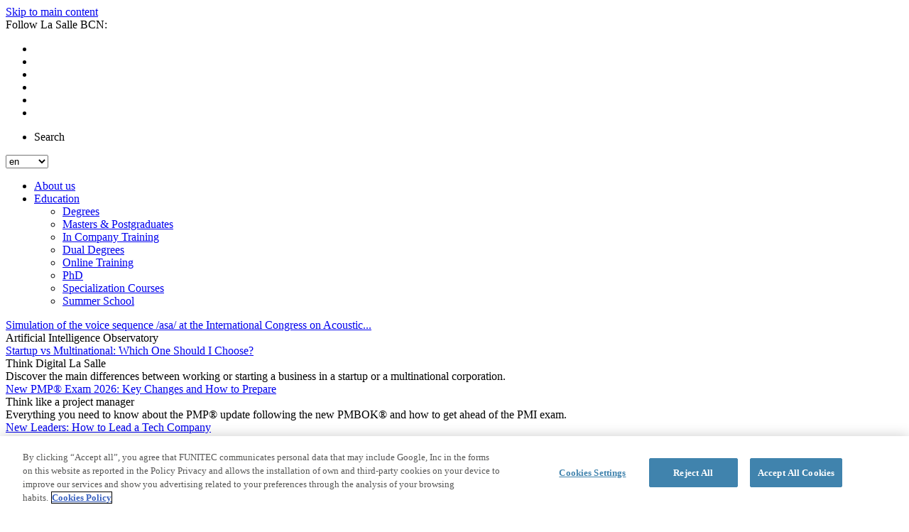

--- FILE ---
content_type: text/html; charset=utf-8
request_url: https://blogs.salleurl.edu/en
body_size: 21256
content:
<!DOCTYPE html>
<html lang="en" dir="ltr"
  xmlns:fb="http://www.facebook.com/2008/fbml"
  xmlns:content="http://purl.org/rss/1.0/modules/content/"
  xmlns:dc="http://purl.org/dc/terms/"
  xmlns:foaf="http://xmlns.com/foaf/0.1/"
  xmlns:rdfs="http://www.w3.org/2000/01/rdf-schema#"
  xmlns:sioc="http://rdfs.org/sioc/ns#"
  xmlns:sioct="http://rdfs.org/sioc/types#"
  xmlns:skos="http://www.w3.org/2004/02/skos/core#"
  xmlns:xsd="http://www.w3.org/2001/XMLSchema#">
<head profile="http://www.w3.org/1999/xhtml/vocab">

  <!-- improved performance -->
  <link rel="preload" href="/sites/all/themes/lasalle2016beta/css/fontawesome/fonts/fontawesome-webfont.woff2" as="font" type="font/woff2" crossorigin="anonymous">
  <link rel="preload" href="/sites/all/themes/lasalle2016beta/css/bootstrap/fonts/glyphicons-halflings-regular.woff2" as="font" type="font/woff2" crossorigin="anonymous">
  <link rel="preload" href="/sites/all/themes/lasalle2016beta/css/dosis/dosis-regular.woff2" as="font" type="font/woff2" crossorigin="anonymous">


  <link rel="preconnect" href="//www.google-analytics.com">
  <link rel="preconnect" href="//s.ytimg.com">
  <link rel="preconnect" href="//www.googletagmanager.com">

  <!-- end improved performance -->
        <!--[if IE]><![endif]-->
<link rel="dns-prefetch" href="//polyfill-fastly.io" />
<link rel="preconnect" href="//polyfill-fastly.io" />
<link rel="dns-prefetch" href="//script.crazyegg.com" />
<link rel="preconnect" href="//script.crazyegg.com" />
<meta http-equiv="Content-Type" content="text/html; charset=utf-8" />
<script>
                // Inicialización del objetivo dataLayer
                var dataLayer = (typeof dataLayer !== 'undefined') ? dataLayer : [];
                // dataLayer
                dataLayer.push({
                'Entorno':'prod'
                ,'Dominio':'blogs.salleurl.edu'
                ,'TipoWeb':'Blogs'
                ,'Idioma':'en'
                ,'TipoPagina1':undefined
                ,'TipoPagina2':undefined
                ,'TipoPagina3':undefined
                ,'EstudioTipo':undefined
                ,'EstudioArea':undefined
                ,'EstudioModalidad':undefined
                ,'EventoTipo':undefined
                ,'EventoArea':undefined
                });
            </script><!-- El aviso de consentimiento de cookies de OneTrust comienza para salleurl.edu. -->
<script src="https://cdn.cookielaw.org/scripttemplates/otSDKStub.js" data-document-language="true" type="text/javascript" charset="UTF-8" data-domain-script="4245117b-6001-44dd-af94-3af8665ca15f" ></script>
<script type="text/javascript">
function OptanonWrapper() { }
</script>
<!-- El aviso de consentimiento de cookies de OneTrust finaliza para salleurl.edu. --><link href="https://blogs.salleurl.edu/ca" rel="alternate" hreflang="ca" />
<link href="https://blogs.salleurl.edu/en" rel="alternate" hreflang="en" />
<link href="https://blogs.salleurl.edu/es" rel="alternate" hreflang="es" />
<meta name="MobileOptimized" content="width" />
<meta name="HandheldFriendly" content="true" />
<meta name="viewport" content="width=device-width, initial-scale=1" />
<link rel="shortcut icon" href="https://blogs.salleurl.edu/sites/all/themes/lasalle2016beta/favicon.ico" type="image/vnd.microsoft.icon" />
<!-- Google Tag Manager --><script>(function(w,d,s,l,i){w[l]=w[l]||[];w[l].push({'gtm.start':new Date().getTime(),event:'gtm.js'});var f=d.getElementsByTagName(s)[0],j=d.createElement(s),dl=l!='dataLayer'?'&l='+l:'';j.async=true;j.src='https://www.googletagmanager.com/gtm.js?id='+i+dl;f.parentNode.insertBefore(j,f);})(window,document,'script','dataLayer','GTM-M5MH8P2');</script><!-- End Google Tag Manager --><script type="application/ld+json">{
    "@context": "https://schema.org",
    "@graph": [
        {
            "@type": "WebSite",
            "@id": "https://www.salleurl.edu/en",
            "name": "La Salle. Ramon Llull University",
            "url": "https://www.salleurl.edu/en",
            "sameAs": [
                "https://twitter.com/lasallebcn",
                "https://www.facebook.com/LaSalleBCN",
                "https://www.youtube.com/user/BesLaSalle",
                "https://www.instagram.com/lasallebcn/",
                "https://www.linkedin.com/school/la-salle-bcn/",
                "https://www.flickr.com/photos/beslasalle"
            ],
            "publisher": {
                "@type": "Organization",
                "@id": "https://www.salleurl.edu/",
                "name": "La Salle. Universitat Ramon Llull",
                "url": "https://www.salleurl.edu/en",
                "logo": {
                    "@type": "ImageObject",
                    "representativeOfPage": "True",
                    "url": "https://www.salleurl.edu/sites/all/themes/lasalle2016beta/logos/salle_en.png",
                    "width": "165",
                    "height": "60"
                }
            },
            "inLanguage": "en-GB"
        }
    ]
}</script>
<meta name="description" content="La Salle is an institution with more than 300-year history that offers university programs in engineering, architecture, business, animation and digital arts" />
<link rel="canonical" href="https://blogs.salleurl.edu/en" />
<link rel="shortlink" href="https://blogs.salleurl.edu/en" />
    <title>La Salle Campus Barcelona</title>
  <link rel="apple-touch-icon" sizes="57x57" href="/sites/all/themes/lasalle2016beta/favicons/apple-icon-57x57.png">
  <link rel="apple-touch-icon" sizes="60x60" href="/sites/all/themes/lasalle2016beta/favicons/apple-icon-60x60.png">
  <link rel="apple-touch-icon" sizes="72x72" href="/sites/all/themes/lasalle2016beta/favicons/apple-icon-72x72.png">
  <link rel="apple-touch-icon" sizes="76x76" href="/sites/all/themes/lasalle2016beta/favicons/apple-icon-76x76.png">
  <link rel="apple-touch-icon" sizes="114x114" href="/sites/all/themes/lasalle2016beta/favicons/apple-icon-114x114.png">
  <link rel="apple-touch-icon" sizes="120x120" href="/sites/all/themes/lasalle2016beta/favicons/apple-icon-120x120.png">
  <link rel="apple-touch-icon" sizes="144x144" href="/sites/all/themes/lasalle2016beta/favicons/apple-icon-144x144.png">
  <link rel="apple-touch-icon" sizes="152x152" href="/sites/all/themes/lasalle2016beta/favicons/apple-icon-152x152.png">
  <link rel="apple-touch-icon" sizes="180x180" href="/sites/all/themes/lasalle2016beta/favicons/apple-icon-180x180.png">
  <link rel="icon" type="image/png" sizes="192x192"  href="/sites/all/themes/lasalle2016beta/favicons/android-icon-192x192.png">
  <link rel="icon" type="image/png" sizes="32x32" href="/sites/all/themes/lasalle2016beta/favicons/favicon-32x32.png">
  <link rel="icon" type="image/png" sizes="96x96" href="/sites/all/themes/lasalle2016beta/favicons/favicon-96x96.png">
  <link rel="icon" type="image/png" sizes="16x16" href="/sites/all/themes/lasalle2016beta/favicons/favicon-16x16.png">
  <link rel="manifest" href="/sites/all/themes/lasalle2016beta/favicons/manifest.json">
  <meta name="msapplication-TileColor" content="#ffffff">
  <meta name="msapplication-TileImage" content="/ms-icon-144x144.png">
  <meta name="theme-color" content="#ffffff">

        <link type="text/css" rel="stylesheet" href="/sites/default/files/advagg_css/css__8Q_z-u8vTPBzEJeGeND2m90B8M2r9kVMWnaENGyC7gA__ZuV8eBmhc2mfBKZ8LyXXKheq2r9Aa2BL_EUScOjTU8U__xgXpyVAJzuiC78sBFjfGAdX56Ngc_VFFHdBYLxHefZI.css" media="all" />
      <!-- HTML5 element support for IE6-8 -->
      <!--[if lt IE 9]>
      <script src="//html5shiv.googlecode.com/svn/trunk/html5.js"></script>
      <![endif]-->
      <script type="text/javascript" src="/sites/default/files/advagg_js/js__vvyaTx-Xie1rYb2PDuKAPtl5kt35LamFoskPfbZmiEY__WvB-ik3-0mAb47R-kaXijHRKT4zQQtTDaQxEtryNzrc__xgXpyVAJzuiC78sBFjfGAdX56Ngc_VFFHdBYLxHefZI.js"></script>
<script type="text/javascript" src="https://polyfill-fastly.io/v3/polyfill.min.js?features=IntersectionObserver%2CIntersectionObserverEntry%2CURL%2CObject.assign%2CArray.from%2CArray.prototype.includes%2CString.prototype.includes%2CElement.prototype.matches%2CPromise%2CPromise.prototype.finally"></script>
<script type="text/javascript" src="/sites/default/files/advagg_js/js__PHeXMvTBuX82Nb-g73TsRlpI5JNczNhVsFZBrpbNsps__pnffVQ25Bu0txVabm20ohgKGCm-Dqf6XAHhZdBIZeSc__xgXpyVAJzuiC78sBFjfGAdX56Ngc_VFFHdBYLxHefZI.js"></script>
<script type="text/javascript" defer="defer" src="//script.crazyegg.com/pages/scripts/0108/3199.js"></script>
<script type="text/javascript" src="/sites/default/files/advagg_js/js__cbwgoET-TZuXuFUtDI2v9-qwy1cBJJ49RXe9uxPDLIc__PHnfXvoL_LRIfoGxcMMhuqm0vIBxyTlg-mJaaa8Scio__xgXpyVAJzuiC78sBFjfGAdX56Ngc_VFFHdBYLxHefZI.js"></script>
<script type="text/javascript">
<!--//--><![CDATA[//><!--
jQuery(document).ready(function($) {
  $(window).scroll(function() {
    if($(this).scrollTop() != 0) {
      $("#toTop").fadeIn();
    } else {
      $("#toTop").fadeOut();
    }
  });

  $("#toTop").click(function() {
    $("body,html").animate({scrollTop:0},800);
  });

  });
//--><!]]>
</script>
<script type="text/javascript" src="/sites/default/files/advagg_js/js__s4aj3wAW0-FFuslx_xZbDwoQdBXL1AoVPSg7JeQ6s9M__yD3hvh3FyPivXdznoxEHltoravh1TZ0Ce2fypPjoVcc__xgXpyVAJzuiC78sBFjfGAdX56Ngc_VFFHdBYLxHefZI.js"></script>
<script type="text/javascript">
<!--//--><![CDATA[//><!--
jQuery.extend(Drupal.settings,{"basePath":"\/","pathPrefix":"en\/","setHasJsCookie":0,"ajaxPageState":{"theme":"lasalle2016beta","theme_token":"p0xqp3PvBLZJ7asUgzk9_L68ev0NT2b9ieB5mPGMp4Y","jquery_version":"1.10","css":{"modules\/system\/system.base.css":1,"modules\/system\/system.menus.css":1,"modules\/system\/system.messages.css":1,"modules\/system\/system.theme.css":1,"modules\/comment\/comment.css":1,"modules\/field\/theme\/field.css":1,"modules\/node\/node.css":1,"modules\/search\/search.css":1,"modules\/user\/user.css":1,"sites\/all\/modules\/contrib\/views_filters_summary\/views_exposed_filters_summary.css":1,"sites\/all\/modules\/custom\/views_faceted_filter\/views_faceted_filter.css":1,"sites\/all\/modules\/contrib\/views\/css\/views.css":1,"sites\/all\/modules\/contrib\/ckeditor\/css\/ckeditor.css":1,"sites\/all\/modules\/contrib\/ctools\/css\/ctools.css":1,"sites\/all\/modules\/contrib\/lang_dropdown\/ddslick\/ddsDefault.css":1,"modules\/locale\/locale.css":1,"sites\/all\/themes\/lasalle2016beta\/css\/bootstrap\/css\/bootstrap.min.css":1,"sites\/all\/themes\/lasalle2016beta\/css\/style.css":1,"sites\/all\/themes\/lasalle2016beta\/color\/colors.css":1,"sites\/all\/themes\/lasalle2016beta\/css\/local.css":1,"sites\/all\/themes\/lasalle2016beta\/css\/paragrafs.css":1,"sites\/all\/themes\/lasalle2016beta\/css\/forms.css":1,"sites\/all\/themes\/lasalle2016beta\/css\/colorbox_style.css":1,"sites\/all\/themes\/lasalle2016beta\/css\/mediaqueries.css":1,"sites\/all\/themes\/lasalle2016beta\/css\/fontawesome\/css\/font-awesome.min.css":1},"js":{"sites\/all\/modules\/contrib\/addthis\/addthis.js":1,"sites\/all\/modules\/contrib\/jquery_update\/replace\/jquery\/1.10\/jquery.min.js":1,"misc\/jquery-extend-3.4.0.js":1,"misc\/jquery-html-prefilter-3.5.0-backport.js":1,"misc\/jquery.once.js":1,"misc\/drupal.js":1,"sites\/all\/modules\/contrib\/jquery_update\/replace\/ui\/external\/jquery.cookie.js":1,"sites\/all\/modules\/contrib\/jquery_update\/replace\/misc\/jquery.form.min.js":1,"misc\/form-single-submit.js":1,"misc\/ajax.js":1,"sites\/all\/modules\/contrib\/jquery_update\/js\/jquery_update.js":1,"sites\/all\/libraries\/ddslick\/jquery.ddslick.min.js":1,"https:\/\/polyfill-fastly.io\/v3\/polyfill.min.js?features=IntersectionObserver%2CIntersectionObserverEntry%2CURL%2CObject.assign%2CArray.from%2CArray.prototype.includes%2CString.prototype.includes%2CElement.prototype.matches%2CPromise%2CPromise.prototype.finally":1,"sites\/all\/libraries\/quicklink\/quicklink.umd.js":1,"sites\/all\/modules\/contrib\/better_exposed_filters\/better_exposed_filters.js":1,"sites\/all\/modules\/contrib\/views\/js\/base.js":1,"misc\/progress.js":1,"sites\/all\/modules\/contrib\/views\/js\/ajax_view.js":1,"\/\/script.crazyegg.com\/pages\/scripts\/0108\/3199.js":1,"sites\/all\/modules\/contrib\/lang_dropdown\/lang_dropdown.js":1,"sites\/all\/modules\/contrib\/quicklink\/js\/quicklink_init.js":1,"sites\/all\/modules\/custom\/lasalle_gtm\/lasalle_gtm.js":1,"sites\/all\/themes\/lasalle2016beta\/css\/bootstrap\/js\/bootstrap.min.js":1,"sites\/all\/themes\/lasalle2016beta\/js\/lazyload.min.js":1,"sites\/all\/themes\/lasalle2016beta\/js\/init-lazy.js":1,"sites\/all\/themes\/lasalle2016beta\/js\/colorbox\/jquery.colorbox-min.js":1,"sites\/all\/themes\/lasalle2016beta\/js\/scrollto.min.js":1,"sites\/all\/themes\/lasalle2016beta\/js\/local.js":1,"sites\/all\/themes\/lasalle2016beta\/js\/functions.js":1,"sites\/all\/themes\/lasalle2016beta\/js\/hash-detection-cookies.js":1,"sites\/all\/themes\/lasalle2016beta\/js\/jquery.hoverIntent.js":1}},"lang_dropdown":{"language_content":{"jsWidget":{"widget":"ddslick","width":"60","height":"","showSelectedHTML":1,"imagePosition":"left"}}},"better_exposed_filters":{"views":{"block_blog_posts_home":{"displays":{"block_3":{"filters":[]}}},"blog_home_nuestros_blogs":{"displays":{"block":{"filters":{"area":{"required":false},"text":{"required":false}}}}},"block_blog_posts_home_al_dia":{"displays":{"block_1":{"filters":[]},"block_2":{"filters":[]}}}},"datepicker":false,"slider":false,"settings":[],"autosubmit":false},"urlIsAjaxTrusted":{"\/en":true,"\/en\/views\/ajax":true},"views":{"ajax_path":"\/en\/views\/ajax","ajaxViews":{"views_dom_id:6003ee1e5f851275c59b08afaeae811e":{"view_name":"blog_home_nuestros_blogs","view_display_id":"block","view_args":"","view_path":"node\/7579","view_base_path":null,"view_dom_id":"6003ee1e5f851275c59b08afaeae811e","pager_element":0},"views_dom_id:1f814b1ed82dc4f4257f2fe6d7cd8c4a":{"view_name":"block_blog_posts_home_al_dia","view_display_id":"block_2","view_args":"","view_path":"node\/7579","view_base_path":null,"view_dom_id":"1f814b1ed82dc4f4257f2fe6d7cd8c4a","pager_element":0}}},"quicklink":{"admin_link_container_patterns":["#toolbar a","#overlay a","#admin-menu a","#tabs a"],"ignore_admin_paths":1,"ignore_ajax_links":1,"ignore_file_ext":1,"debug":0,"url_patterns_to_ignore":["user\/logout","config\/","team\/","management\/","#","\/admin","\/edit"]}});
//--><!]]>
</script>
    </head>
<body class="html front not-logged-in no-sidebars page-node page-node- page-node-7579 node-type-landing-blogs context-domain-blogs-home domain-blogs-salleurl-edu i18n-en" >
  <div id="skip-link">
    <a href="#main-content" class="element-invisible element-focusable">Skip to main content</a>
  </div>
    <div class="region region-page-top">
    <!-- Google Tag Manager (noscript) --><noscript><iframe src="https://www.googletagmanager.com/ns.html?id=GTM-M5MH8P2" height="0" width="0" style="display:none;visibility:hidden"></iframe></noscript><!-- End Google Tag Manager (noscript) -->  </div>
  <!-- #header-top -->
<div id="header-top" class="clearfix">
    <div class="container">

        <!-- #header-top-inside -->
        <div id="header-top-inside" class="clearfix">
            <div class="row">

                                <div class="col-md-10">
                    <!-- #header-top-left -->
                    <div id="header-top-left" class="clearfix">
                          <div class="region region-header-top-left">
    <div id="block-block-14" class="block block-block clearfix">

    
  <div class="content">
    <div class="label">Follow La Salle BCN:</div>
<ul class="links-socials">
<li><a href="https://twitter.com/lasallebcn?lang=es" class="twitter" target="_blank"></a></li>
<li><a href="https://www.facebook.com/LaSalleBCN" class="facebook" target="_blank"></a></li>
<li><a href="https://es.linkedin.com/company/la-salle-bcn" class="linkedin" target="_blank"></a></li>
<li><a href="https://www.youtube.com/user/BesLaSalle" class="youtube" target="_blank"></a></li>
<li><a href="https://www.instagram.com/lasallebcn" class="instagram" target="_blank"></a></li>
<li><a href="https://www.flickr.com/photos/beslasalle" class="flickr" target="_blank"></a></li>
</ul>  </div>
</div>
  </div>
                    </div>
                    <!-- EOF:#header-top-left -->
                </div>
                
                                <div class="menu-user col-md-2">
                    <!-- #header-top-right -->
                    <div id="header-top-right" class="clearfix">
                          <div class="region region-header-top-right">
    <div id="block-system-user-menu" class="block block-system block-menu clearfix">

    
  <div class="content">
    <ul class="menu"><li class="first last leaf" id="search-menu" onclick="dataLayer.push({&#039;eventcategory&#039;: &#039;Interaccion&#039;,&#039;eventaction&#039;: &#039;BotonBuscador&#039;, &#039;eventlabel&#039;: &#039;Header&#039;,&#039;event&#039;: &#039;gaEvent&#039;});"><span class="nolink" tabindex="0">Search</span></li>
</ul>  </div>
</div>
<div id="block-lang-dropdown-language-content" class="block block-lang-dropdown clearfix">

    
  <div class="content">
    <form class="lang_dropdown_form language_content ddsDefault" id="lang_dropdown_form_language_content" action="/en" method="post" accept-charset="UTF-8"><div><div class="form-item form-type-select form-item-lang-dropdown-select">
 <select style="width:60px" class="lang-dropdown-select-element form-select" id="lang-dropdown-select-language_content" name="lang_dropdown_select"><option value="ca">ca</option><option value="en" selected="selected">en</option><option value="es">es</option></select>
</div>
<input type="hidden" name="ca" value="/ca" />
<input type="hidden" name="en" value="/en" />
<input type="hidden" name="es" value="/es" />
<noscript><div>
<input type="submit" id="edit-submit" name="op" value="Go" class="form-submit" />
</div></noscript><input type="hidden" name="form_build_id" value="form-5d_05K1j4EjRpoXXjh_FEZSDvggmJmOJcjtaVL7we18" />
<input type="hidden" name="form_id" value="lang_dropdown_form" />
</div></form>  </div>
</div>
  </div>
                    </div>
                    <!-- EOF:#header-top-right -->
                </div>
                
            </div>
        </div>
        <!-- EOF: #header-top-inside -->

    </div>
</div>
<!-- EOF: #header-top -->


<!-- #page -->
<div id="page" class="clearfix">

        <!-- #top-content -->
    <div id="top-content" class="clearfix">
        <div class="container">
              <div class="region region-highlighted">
    <div id="block-block-12" class="block block-block clearfix">

    
  <div class="content">
    <a href="https://blogs.salleurl.edu/en"><div class="logo-blogging"></div></a>  </div>
</div>
<div id="block-menu-menu-blogging-home" class="block block-menu clearfix">

    
  <div class="content">
    <ul class="menu"><li class="first leaf"><a href="https://www.salleurl.edu/en/la-salle/about-us">About us</a></li>
<li class="last expanded estudios"><a href="https://www.salleurl.edu/en/education">Education</a><ul class="menu"><li class="first leaf"><a href="http://www.salleurl.edu/en/education/degrees">Degrees</a></li>
<li class="leaf"><a href="https://www.salleurl.edu/en/education/masters-postgraduates">Masters &amp; Postgraduates</a></li>
<li class="leaf"><a href="https://www.salleurl.edu/en/education/in-company-training">In Company Training</a></li>
<li class="leaf"><a href="https://www.salleurl.edu/en/education/dual-degrees">Dual Degrees</a></li>
<li class="leaf"><a href="https://www.salleurl.edu/en/education/online-training">Online Training</a></li>
<li class="leaf"><a href="https://www.salleurl.edu/en/education/doctorate">PhD</a></li>
<li class="leaf"><a href="https://www.salleurl.edu/en/education/specialization-course">Specialization Courses</a></li>
<li class="last leaf"><a href="https://www.salleurl.edu/en/education/summer-school">Summer School</a></li>
</ul></li>
</ul>  </div>
</div>
  </div>
        </div>
    </div>
    <!-- EOF: #top-content -->
    
    <!-- #main-content -->
    <div id="main-content">
        <div class="container">

            <!-- #messages-console -->
                        <!-- EOF: #messages-console -->

            <div class="row">

                

                <section class="col-md-12 ">

                    <!-- #main -->
                    <div id="main" class="clearfix">

                        
                        
                        <!-- EOF:#content-wrapper -->
                        <div id="content-wrapper">
                            <div class="caixa-submenu-mobil"></div>
                                                                                    
                            
                            <!-- #tabs -->
                                                        <!-- EOF: #tabs -->

                            <!-- #action links -->
                                                        <!-- EOF: #action links -->

                              <div class="region region-content">
    <div id="block-views-block-blog-posts-home-block-3" class="block block-views clearfix">

    
  <div class="content">
    <div class="view view-block-blog-posts-home view-id-block_blog_posts_home view-display-id-block_3 blogs-5-ultimos view-dom-id-d0dfd3db6a855bdd3ca18a28f14c9d8d">
        
  
  
      <div class="view-content">
        <div class="views-row views-row-1 views-row-odd views-row-first">
      
  <div class="views-field views-field-nothing">        <span class="field-content"><div class="section-container">
<div class='lazy image-background' data-bg='url(https://blogs.salleurl.edu/sites/default/files/styles/large/public/content/nodes/Noticia/image/18862/30689/05_-_portada.jpg)' style='background-size:cover; background-position: center'></div>
<div class="text-area">
<div class="titol"><a href="/en/simulation-voice-sequence-asa-international-congress-acoustics-ica-2019">Simulation of the voice sequence /asa/ at the International Congress on Acoustic...</a></div>
<div class="capsalera">Artificial Intelligence Observatory</div>
<div class="entradeta"></div>
</div>
</div></span>  </div>  </div>
  <div class="views-row views-row-2 views-row-even">
      
  <div class="views-field views-field-nothing">        <span class="field-content"><div class="section-container">
<div class='lazy image-background' data-bg='url(https://blogs.salleurl.edu/sites/default/files/styles/large/public/content/nodes/Noticia/image/29333/58107/cabeceras_-_blog.jpg)' style='background-size:cover; background-position: center'></div>
<div class="text-area">
<div class="titol"><a href="/en/startup-vs-multinational-which-one-should-i-choose">Startup vs Multinational: Which One Should I Choose? </a></div>
<div class="capsalera">Think Digital La Salle</div>
<div class="entradeta">Discover the main differences between working or starting a business in a startup or a multinational corporation. </div>
</div>
</div></span>  </div>  </div>
  <div class="views-row views-row-3 views-row-odd">
      
  <div class="views-field views-field-nothing">        <span class="field-content"><div class="section-container">
<div class='lazy image-background' data-bg='url(https://blogs.salleurl.edu/sites/default/files/styles/large/public/content/nodes/Noticia/image/29324/58068/certificacion-pmp-pmi-la-salle-campus-barcelona.jpg)' style='background-size:cover; background-position: center'></div>
<div class="text-area">
<div class="titol"><a href="/en/new-pmpr-exam-2026-key-changes-and-how-prepare">New PMP® Exam 2026: Key Changes and How to Prepare </a></div>
<div class="capsalera">Think like a project manager</div>
<div class="entradeta">Everything you need to know about the PMP® update following the new PMBOK® and how to get ahead of the PMI exam. </div>
</div>
</div></span>  </div>  </div>
  <div class="views-row views-row-4 views-row-even">
      
  <div class="views-field views-field-nothing">        <span class="field-content"><div class="section-container">
<div class='lazy image-background' data-bg='url(https://blogs.salleurl.edu/sites/default/files/styles/large/public/content/nodes/Noticia/image/29305/57961/cabeceras_-_blog_-_business.jpg)' style='background-size:cover; background-position: center'></div>
<div class="text-area">
<div class="titol"><a href="/en/new-leaders-how-lead-tech-company">New Leaders: How to Lead a Tech Company </a></div>
<div class="capsalera">Think Digital La Salle</div>
<div class="entradeta">How to lead technology companies — from startups to global players — with key skills for the digital era. </div>
</div>
</div></span>  </div>  </div>
  <div class="views-row views-row-5 views-row-odd views-row-last">
      
  <div class="views-field views-field-nothing">        <span class="field-content"><div class="section-container">
<div class='lazy image-background' data-bg='url(https://blogs.salleurl.edu/sites/default/files/styles/large/public/content/nodes/Noticia/image/29297/57948/imatge_portada_simon.jpg)' style='background-size:cover; background-position: center'></div>
<div class="text-area">
<div class="titol"><a href="/en/evaluation-and-improvement-self-regulated-learning-among-first-year-architecture-students-reduce">Evaluation and improvement of self-regulated learning among first-year Architect...</a></div>
<div class="capsalera">Join the doctorate program of La Salle-URL and the R+D+i world</div>
<div class="entradeta">Author: David Simón Grábalos. Direction: Dr David Fonseca Escudero, Dr Silvia Necchi, Dr Marian Aláez Martínez. Court:...</div>
</div>
</div></span>  </div>  </div>
    </div>
  
  
  
  
  
  
</div>  </div>
</div>
<div id="block-system-main" class="block block-system clearfix">

    
  <div class="content">
    <article id="node-7579" class="node node-landing-blogs clearfix" about="/en/blogging" typeof="sioc:Item foaf:Document">

    <header>
            <span property="dc:title" content="Blogs La Salle" class="rdf-meta element-hidden"></span><span property="sioc:num_replies" content="0" datatype="xsd:integer" class="rdf-meta element-hidden"></span>
      </header>
  
  <div class="content">
      </div>
    
      
</article>
  </div>
</div>
  </div>
                            
                        </div>
                        <!-- EOF:#content-wrapper -->

                    </div>
                    <!-- EOF:#main -->

                </section>

                
            </div>

        </div>
    </div>
    <!-- EOF:#main-content -->

        <!-- #bottom-content -->
    <div id="bottom-content" class="clearfix">
        <div class="container">
            <!-- #bottom-content-inside -->
            <div id="bottom-content-inside" class="clearfix">
                <div class="row">
                    <div class="col-md-12">
                      <div class="region region-bottom-content">
    <div id="block-block-15" class="block block-block clearfix">

    
  <div class="content">
    <ul>
<li class="landing-arquitectura bot-01"><a href="en/blogs/arquitectura">Let's talk<span>Architecture</span></a></li>
<li class="landing-arquitectura bot-02"><a href="en/blogs/ingenierias-tic">Let's talk<span>IT Engineering</span></a></li>
<li class="landing-arquitectura bot-03"><a href="en/blogs/management">Let's talk<span>Management</span></a></li>
<li class="landing-arquitectura bot-04"><a href="en/blogs/arts-animation">Let's talk<span>Arts & Animation</span></a></li>
<li class="landing-arquitectura bot-05"><a href="en/blogs/investigacion">Let's talk<span>Research</span></a></li>
<li class="landing-arquitectura bot-06"><a href="en/blogs/somos-la-salle">Let's talk<span>We are La Salle</span></a></li>
</ul>  </div>
</div>
<div id="block-views-blog-home-nuestros-blogs-block" class="block block-views clearfix">

    
  <div class="content">
    <div class="view view-blog-home-nuestros-blogs view-id-blog_home_nuestros_blogs view-display-id-block nuestros-blogs-home view-dom-id-6003ee1e5f851275c59b08afaeae811e">
            <div class="view-header">
      <h1>Our Blogs</h1>
    </div>
  
      <div class="view-filters">
      <form action="/en" method="get" id="views-exposed-form-blog-home-nuestros-blogs-block" accept-charset="UTF-8"><div><div class="views-exposed-form">
  <div class="views-exposed-widgets clearfix">
          <div id="edit-area-wrapper" class="views-exposed-widget views-widget-filter-field_ent_tags_noticies_t_tid_i18n">
                  <label for="edit-area">
            Area          </label>
                        <div class="views-widget">
          <div class="form-item form-type-select form-item-area">
 <div class="bef-select-as-links"><div class="form-item">
 <div id="edit-area-all" class="form-item form-type-bef-link form-item-edit-area-all">
 <a href="https://blogs.salleurl.edu/en/blogging?area=All" class="active">- Any -</a>
</div>
<div id="edit-area-232" class="form-item form-type-bef-link form-item-edit-area-232">
 <a href="https://blogs.salleurl.edu/en/blogging?area=232">Alumni</a>
</div>
<div id="edit-area-44" class="form-item form-type-bef-link form-item-edit-area-44">
 <a href="https://blogs.salleurl.edu/en/blogging?area=44">Architecture</a>
</div>
<div id="edit-area-231" class="form-item form-type-bef-link form-item-edit-area-231">
 <a href="https://blogs.salleurl.edu/en/blogging?area=231">Company / Business</a>
</div>
<div id="edit-area-47" class="form-item form-type-bef-link form-item-edit-area-47">
 <a href="https://blogs.salleurl.edu/en/blogging?area=47">Digital Arts, Animation &amp; VFX</a>
</div>
<div id="edit-area-46" class="form-item form-type-bef-link form-item-edit-area-46">
 <a href="https://blogs.salleurl.edu/en/blogging?area=46">Engineering</a>
</div>
<div id="edit-area-234" class="form-item form-type-bef-link form-item-edit-area-234">
 <a href="https://blogs.salleurl.edu/en/blogging?area=234">Institutional</a>
</div>
<div id="edit-area-45" class="form-item form-type-bef-link form-item-edit-area-45">
 <a href="https://blogs.salleurl.edu/en/blogging?area=45">Management</a>
</div>
<div id="edit-area-9461" class="form-item form-type-bef-link form-item-edit-area-9461">
 <a href="https://blogs.salleurl.edu/en/blogging?area=9461">Research</a>
</div>
<div id="edit-area-233" class="form-item form-type-bef-link form-item-edit-area-233">
 <a href="https://blogs.salleurl.edu/en/blogging?area=233">Technova</a>
</div>

</div>
<select style="display: none;" id="edit-area" name="area" class="form-select"><option value="All">- Any -</option><option value="232">Alumni</option><option value="44">Architecture</option><option value="231">Company / Business</option><option value="47">Digital Arts, Animation &amp; VFX</option><option value="46">Engineering</option><option value="234">Institutional</option><option value="45">Management</option><option value="9461">Research</option><option value="233">Technova</option></select></div>
</div>
        </div>
              </div>
          <div id="edit-text-wrapper" class="views-exposed-widget views-widget-filter-combine">
                  <label for="edit-text">
            Buscar          </label>
                        <div class="views-widget">
          <div class="form-item form-type-textfield form-item-text">
 <input type="text" id="edit-text" name="text" value="" size="30" maxlength="128" class="form-text" />
</div>
        </div>
              </div>
                    <div class="views-exposed-widget views-submit-button">
      <input type="submit" id="edit-submit-blog-home-nuestros-blogs" value="Aplica" class="form-submit" />    </div>
      </div>
</div>
</div></form>    </div>
  
  
      <div class="view-content">
        <div class="views-row views-row-1 views-row-odd views-row-first">
      
  <div class="views-field views-field-title">        <span class="field-content"><a href="/es/ingenieros">Academic and professional news about engineering</a></span>  </div>  
  <div class="views-field views-field-field-descripcio-blogs">        <div class="field-content"><p>An engineering blog for engineers working in Audiovisuals, Telecommunications, Electronics, ICT, Computer Engineering, Multimedia and Telematics.</p>
</div>  </div>  
  <div class="views-field views-field-nid">        <span class="field-content"><span><a href="/ca/ingenieros">ca</a></span><span><a href="/en/ingenieros">en</a></span><span><a href="/es/ingenieros">es</a></span></span>  </div>  </div>
  <div class="views-row views-row-2 views-row-even">
      
  <div class="views-field views-field-title">        <span class="field-content"><a href="/en/innovation-entrepreneurship">All about innovation and entrepreneurs from Innova Institute</a></span>  </div>  
  <div class="views-field views-field-field-descripcio-blogs">        <div class="field-content"><p>International Institute on Innovation, IT Management and Entrepreneurship. Services on business models, ecosystems, digital transformation efforts.</p>
</div>  </div>  
  <div class="views-field views-field-nid">        <span class="field-content"><span><a href="/ca/innovation-entrepreneurship">ca</a></span><span><a href="/en/innovation-entrepreneurship">en</a></span><span><a href="/es/innovation-entrepreneurship">es</a></span><span><a href="/und/node/6453">und</a></span></span>  </div>  </div>
  <div class="views-row views-row-3 views-row-odd">
      
  <div class="views-field views-field-title">        <span class="field-content"><a href="/es/digital-art-animation-vfx">Digital Arts, Animation &amp; VFX</a></span>  </div>  
  <div class="views-field views-field-field-descripcio-blogs">        <div class="field-content"></div>  </div>  
  <div class="views-field views-field-nid">        <span class="field-content"><span><a href="/ca/digital-art-animation-vfx">ca</a></span><span><a href="/en/digital-art-animation-vfx">en</a></span><span><a href="/es/digital-art-animation-vfx">es</a></span></span>  </div>  </div>
  <div class="views-row views-row-4 views-row-even">
      
  <div class="views-field views-field-title">        <span class="field-content"><a href="/en/artificial-intelligence-observatory">Artificial Intelligence Observatory</a></span>  </div>  
  <div class="views-field views-field-field-descripcio-blogs">        <div class="field-content"><p>The AI Observatory at La Salle Campus Barcelona focuses on the latest developments and trends in artificial intelligence. Its goal is to provide clear...</div>  </div>  
  <div class="views-field views-field-nid">        <span class="field-content"><span><a href="/en/artificial-intelligence-observatory">en</a></span></span>  </div>  </div>
  <div class="views-row views-row-5 views-row-odd">
      
  <div class="views-field views-field-title">        <span class="field-content"><a href="/es/architecture-summer-school">Barcelona Architecture University Summer School</a></span>  </div>  
  <div class="views-field views-field-field-descripcio-blogs">        <div class="field-content"><p>Descubre la arquitectura de Barcelona de una manera práctica en la Escuela de Verano de Arquitectura para estudiantes universitarios. ¡Disfruta de un verano...</div>  </div>  
  <div class="views-field views-field-nid">        <span class="field-content"><span><a href="/es/architecture-summer-school">es</a></span></span>  </div>  </div>
  <div class="views-row views-row-6 views-row-even">
      
  <div class="views-field views-field-title">        <span class="field-content"><a href="/es/master-arquitectura-mgic">Blog Màster oficial en Gestió Integral de la Construcció</a></span>  </div>  
  <div class="views-field views-field-field-descripcio-blogs">        <div class="field-content"><p>Descobreix el dia a dia del màster oficial en arquitectura amb mencions en Eficiència Energètica, Disseny d'Interiors, Estructures i Rehabilitació.</p>
</div>  </div>  
  <div class="views-field views-field-nid">        <span class="field-content"><span><a href="/ca/master-arquitectura-mgic">ca</a></span><span><a href="/es/master-arquitectura-mgic">es</a></span></span>  </div>  </div>
  <div class="views-row views-row-7 views-row-odd">
      
  <div class="views-field views-field-title">        <span class="field-content"><a href="/es/branding-reputation-and-content-strategy-lovers">Branding, Reputation and Content Strategy lovers</a></span>  </div>  
  <div class="views-field views-field-field-descripcio-blogs">        <div class="field-content"><p>Últimas tendencias en brand management, social media, reputación online, SEO. Imprescindible para estar a la última en estrategia digital.</p>
</div>  </div>  
  <div class="views-field views-field-nid">        <span class="field-content"><span><a href="/es/branding-reputation-and-content-strategy-lovers">es</a></span></span>  </div>  </div>
  <div class="views-row views-row-8 views-row-even">
      
  <div class="views-field views-field-title">        <span class="field-content"><a href="/es/alumni-networking">Conecta&#039;t a la xarxa d&#039;antics alumnes de La Salle-URL</a></span>  </div>  
  <div class="views-field views-field-field-descripcio-blogs">        <div class="field-content"><p>Segueix l'actualitat de l'associació d'antics alumnes de La Salle-URL. Serveis i activitats per potenciar la teva xarxa de networking i carrera professional...</div>  </div>  
  <div class="views-field views-field-nid">        <span class="field-content"><span><a href="/ca/alumni-networking">ca</a></span><span><a href="/es/alumni-networking">es</a></span></span>  </div>  </div>
  <div class="views-row views-row-9 views-row-odd">
      
  <div class="views-field views-field-title">        <span class="field-content"><a href="/en/data-science">Data Science: Digital Society and AI Research</a></span>  </div>  
  <div class="views-field views-field-field-descripcio-blogs">        <div class="field-content"><p>Blog of the Data Science for the Digital Society research group. Digital Society Innovation, Applied Artificial Intelligence, data analysis and smart living...</div>  </div>  
  <div class="views-field views-field-nid">        <span class="field-content"><span><a href="/en/data-science">en</a></span><span><a href="/es/data-science">es</a></span></span>  </div>  </div>
  <div class="views-row views-row-10 views-row-even">
      
  <div class="views-field views-field-title">        <span class="field-content"><a href="/es/mba-lideres-digitales"> Discover the MBA experience in the digital era</a></span>  </div>  
  <div class="views-field views-field-field-descripcio-blogs">        <div class="field-content"><p>What's the day-to-day life of a student doing a Master's in Business Administration like? Discover the La Salle MBA experience and take your career to the...</div>  </div>  
  <div class="views-field views-field-nid">        <span class="field-content"><span><a href="/en/mba-lideres-digitales">en</a></span><span><a href="/es/mba-lideres-digitales">es</a></span></span>  </div>  </div>
  <div class="views-row views-row-11 views-row-odd">
      
  <div class="views-field views-field-title">        <span class="field-content"><a href="/en/salle-universities">Discover the network of La Salle Universities around the world</a></span>  </div>  
  <div class="views-field views-field-field-descripcio-blogs">        <div class="field-content"><p>News and current affairs from the network of La Salle Universities in Europe. Exchange of best practices in higher education.</p>
</div>  </div>  
  <div class="views-field views-field-nid">        <span class="field-content"><span><a href="/en/salle-universities">en</a></span></span>  </div>  </div>
  <div class="views-row views-row-12 views-row-even">
      
  <div class="views-field views-field-title">        <span class="field-content"><a href="/en/international-bba">Experiences of International Business Administration Students</a></span>  </div>  
  <div class="views-field views-field-field-descripcio-blogs">        <div class="field-content"><p>International Business Administration students share their adventures and experiences at La Salle Campus Barcelona. Not to be missed!</p>
</div>  </div>  
  <div class="views-field views-field-nid">        <span class="field-content"><span><a href="/en/international-bba">en</a></span></span>  </div>  </div>
  <div class="views-row views-row-13 views-row-odd">
      
  <div class="views-field views-field-title">        <span class="field-content"><a href="/es/salle-accion-social">Philosophy at La Salle-URL</a></span>  </div>  
  <div class="views-field views-field-field-descripcio-blogs">        <div class="field-content"><p> </p>
<p>La Salle-URL collaborates with many entities, foundations and NGOs in the social field. Internships and social volunteering are a fundamental part...</div>  </div>  
  <div class="views-field views-field-nid">        <span class="field-content"><span><a href="/ca/salle-accion-social">ca</a></span><span><a href="/en/salle-accion-social">en</a></span><span><a href="/es/salle-accion-social">es</a></span></span>  </div>  </div>
  <div class="views-row views-row-14 views-row-even">
      
  <div class="views-field views-field-title">        <span class="field-content"><a href="/en/foresight-driven-innovation-internationalisation">Foresight-Driven Innovation and Internationalisation</a></span>  </div>  
  <div class="views-field views-field-field-descripcio-blogs">        <div class="field-content"><p>Blog of CFI-Barcelona – the Centre for Funding &amp; Innovation at La Salle – Ramon Llull University. In this space, we showcase our forward-thinking...</div>  </div>  
  <div class="views-field views-field-nid">        <span class="field-content"><span><a href="/en/foresight-driven-innovation-internationalisation">en</a></span></span>  </div>  </div>
  <div class="views-row views-row-15 views-row-odd">
      
  <div class="views-field views-field-title">        <span class="field-content"><a href="/es/internet-technology-storage">Future Internet, IoT and cloud computing</a></span>  </div>  
  <div class="views-field views-field-field-descripcio-blogs">        <div class="field-content"><p>Blog of the GRITS Research Group. Next-generation networks for the Internet of the future, Fog Computing and the Internet of things to implement custom...</div>  </div>  
  <div class="views-field views-field-nid">        <span class="field-content"><span><a href="/ca/internet-technology-storage">ca</a></span><span><a href="/en/internet-technology-storage">en</a></span><span><a href="/es/internet-technology-storage">es</a></span></span>  </div>  </div>
  <div class="views-row views-row-16 views-row-even">
      
  <div class="views-field views-field-title">        <span class="field-content"><a href="/ca/architecture-research">Innovation, design and technology in architecture research</a></span>  </div>  
  <div class="views-field views-field-field-descripcio-blogs">        <div class="field-content"><p>Blog of the IAR research group. Fostering innovation through architectural dissemination with the contribution of construction technologies.</p>
</div>  </div>  
  <div class="views-field views-field-nid">        <span class="field-content"><span><a href="/ca/architecture-research">ca</a></span><span><a href="/en/architecture-research">en</a></span><span><a href="/es/architecture-research">es</a></span></span>  </div>  </div>
  <div class="views-row views-row-17 views-row-odd">
      
  <div class="views-field views-field-title">        <span class="field-content"><a href="/es/ux-y-videojuegos">Innovation Lab in user experience </a></span>  </div>  
  <div class="views-field views-field-field-descripcio-blogs">        <div class="field-content"><p>News from the world of user experience, UX. Discover students’ projects and current events in the sector. Follow us!</p>
</div>  </div>  
  <div class="views-field views-field-nid">        <span class="field-content"><span><a href="/ca/ux-y-videojuegos">ca</a></span><span><a href="/en/ux-y-videojuegos">en</a></span><span><a href="/es/ux-y-videojuegos">es</a></span></span>  </div>  </div>
  <div class="views-row views-row-18 views-row-even">
      
  <div class="views-field views-field-title">        <span class="field-content"><a href="/en/phd">Join the doctorate program of La Salle-URL and the R+D+i world</a></span>  </div>  
  <div class="views-field views-field-field-descripcio-blogs">        <div class="field-content"><p>Follow all our PhD activity in Information Technology and Management Application, Architecture and Geophysics at La Salle-URL.</p>
</div>  </div>  
  <div class="views-field views-field-nid">        <span class="field-content"><span><a href="/ca/phd">ca</a></span><span><a href="/en/phd">en</a></span><span><a href="/es/phd">es</a></span></span>  </div>  </div>
  <div class="views-row views-row-19 views-row-odd">
      
  <div class="views-field views-field-title">        <span class="field-content"><a href="/en/entrepreneur-ideas">La Salle Technova Barcelona</a></span>  </div>  
  <div class="views-field views-field-field-descripcio-blogs">        <div class="field-content"><p>Discover all the secrets of the world of start-ups, business angels and venture capitals at the La Salle Technova Barcelona innovation park.</p>
</div>  </div>  
  <div class="views-field views-field-nid">        <span class="field-content"><span><a href="/en/entrepreneur-ideas">en</a></span><span><a href="/es/entrepreneur-ideas">es</a></span></span>  </div>  </div>
  <div class="views-row views-row-20 views-row-even">
      
  <div class="views-field views-field-title">        <span class="field-content"><a href="/ca/technology-learning">Notícies i recerca sobre aprenentatge avançat en tecnologies de la informació</a></span>  </div>  
  <div class="views-field views-field-field-descripcio-blogs">        <div class="field-content"><p>Bloc del grup de recerca GRETEL. Espai de divulgació sobre la recerca en tecnologies i metodologies per millorar l'aprenentatge.</p>
</div>  </div>  
  <div class="views-field views-field-nid">        <span class="field-content"><span><a href="/ca/technology-learning">ca</a></span><span><a href="/es/technology-learning">es</a></span></span>  </div>  </div>
  <div class="views-row views-row-21 views-row-odd">
      
  <div class="views-field views-field-title">        <span class="field-content"><a href="/es/escuela-arquitectura-y-edificacion">News in architecture and building engineering by La Salle-URL</a></span>  </div>  
  <div class="views-field views-field-field-descripcio-blogs">        <div class="field-content"><p>Don’t miss out on any of the latest activities and news from the School of Architecture and Building Engineering at La Salle-URL, as well as all the latest...</div>  </div>  
  <div class="views-field views-field-nid">        <span class="field-content"><span><a href="/ca/escuela-arquitectura-y-edificacion">ca</a></span><span><a href="/en/escuela-arquitectura-y-edificacion">en</a></span><span><a href="/es/escuela-arquitectura-y-edificacion">es</a></span></span>  </div>  </div>
  <div class="views-row views-row-22 views-row-even">
      
  <div class="views-field views-field-title">        <span class="field-content"><a href="/es/bim-manager">Observatorio BIM Manager</a></span>  </div>  
  <div class="views-field views-field-field-descripcio-blogs">        <div class="field-content"><p>Todo lo que necesitas saber sobre la metodología Building Information Modeling BIM en el mundo de la arquitectura. Tendencias, información y recursos.</p>
</div>  </div>  
  <div class="views-field views-field-nid">        <span class="field-content"><span><a href="/es/bim-manager">es</a></span></span>  </div>  </div>
  <div class="views-row views-row-23 views-row-odd">
      
  <div class="views-field views-field-title">        <span class="field-content"><a href="/es/proyecto-urubamba-0">Proyecto Urubamba</a></span>  </div>  
  <div class="views-field views-field-field-descripcio-blogs">        <div class="field-content"><p>Proyecto de cooperación internacional desde PROIDE Campus. Urubamba introduce las nuevas tecnologías en la comunidad alto andina de Perú como mecanismo de...</div>  </div>  
  <div class="views-field views-field-nid">        <span class="field-content"><span><a href="/es/proyecto-urubamba-0">es</a></span></span>  </div>  </div>
  <div class="views-row views-row-24 views-row-even">
      
  <div class="views-field views-field-title">        <span class="field-content"><a href="/ca/radio-club">Radio Club</a></span>  </div>  
  <div class="views-field views-field-field-descripcio-blogs">        <div class="field-content"><p>Radio Club La Salle is a meeting place for people who want to experiment and study any technical theme related to the development of the Amateur service....</div>  </div>  
  <div class="views-field views-field-nid">        <span class="field-content"><span><a href="/ca/radio-club">ca</a></span><span><a href="/en/radio-club">en</a></span><span><a href="/es/radio-club">es</a></span></span>  </div>  </div>
  <div class="views-row views-row-25 views-row-odd">
      
  <div class="views-field views-field-title">        <span class="field-content"><a href="/en/business-ideas">Technology-based entrepreneurship and innovation research</a></span>  </div>  
  <div class="views-field views-field-field-descripcio-blogs">        <div class="field-content"><p>Blog of the GREITM resarch group, with a focus on generation and dissemination of knowledge in Innovation, IT Management and Entrepreneurship. </p>
</div>  </div>  
  <div class="views-field views-field-nid">        <span class="field-content"><span><a href="/en/business-ideas">en</a></span></span>  </div>  </div>
  <div class="views-row views-row-26 views-row-even">
      
  <div class="views-field views-field-title">        <span class="field-content"><a href="/es/sistema-sap">Tendencias del mundo SAP y el software de gestión</a></span>  </div>  
  <div class="views-field views-field-field-descripcio-blogs">        <div class="field-content"><p>No te pierdas todas las novedades de SAP y SAP HANA. Mantente al día a través de La Salle Barcelona, partner oficial desde hace más de 20 años.</p>
</div>  </div>  
  <div class="views-field views-field-nid">        <span class="field-content"><span><a href="/es/sistema-sap">es</a></span></span>  </div>  </div>
  <div class="views-row views-row-27 views-row-odd">
      
  <div class="views-field views-field-title">        <span class="field-content"><a href="/es/think-digital-salle">Think Digital La Salle</a></span>  </div>  
  <div class="views-field views-field-field-descripcio-blogs">        <div class="field-content"><p>Discover all the news about the Digital Marketing world through the contributions of our students.</p>
</div>  </div>  
  <div class="views-field views-field-nid">        <span class="field-content"><span><a href="/en/think-digital-salle">en</a></span><span><a href="/es/think-digital-salle">es</a></span></span>  </div>  </div>
  <div class="views-row views-row-28 views-row-even">
      
  <div class="views-field views-field-title">        <span class="field-content"><a href="/es/project-management-13">Think like a project manager</a></span>  </div>  
  <div class="views-field views-field-field-descripcio-blogs">        <div class="field-content"><p>Get to know the latest trends in tools and techniques in project management and the latest tendencies in soft skills: team management, leadership, etc....</div>  </div>  
  <div class="views-field views-field-nid">        <span class="field-content"><span><a href="/ca/project-management-13">ca</a></span><span><a href="/en/project-management-13">en</a></span><span><a href="/es/project-management-13">es</a></span><span><a href="/und/node/6455">und</a></span></span>  </div>  </div>
  <div class="views-row views-row-29 views-row-odd">
      
  <div class="views-field views-field-title">        <span class="field-content"><a href="/en/data-center">Thinking about Data Center Solutions</a></span>  </div>  
  <div class="views-field views-field-field-descripcio-blogs">        <div class="field-content"><p>Engineers from La Salle-URL share the latest news and projects in the field of network solutions in telematic engineering.</p>
</div>  </div>  
  <div class="views-field views-field-nid">        <span class="field-content"><span><a href="/ca/data-center">ca</a></span><span><a href="/en/data-center">en</a></span><span><a href="/es/data-center">es</a></span></span>  </div>  </div>
  <div class="views-row views-row-30 views-row-even">
      
  <div class="views-field views-field-title">        <span class="field-content"><a href="/ca/sistemes-operatius-1">Últimes tendències en sistemes operatius i el món cloud</a></span>  </div>  
  <div class="views-field views-field-field-descripcio-blogs">        <div class="field-content"><p>Descobreix totes les novetats al voltant del món dels sistemes operatius, software i les últimes tecnologies i tendències cloud. </p>
</div>  </div>  
  <div class="views-field views-field-nid">        <span class="field-content"><span><a href="/ca/sistemes-operatius-1">ca</a></span></span>  </div>  </div>
  <div class="views-row views-row-31 views-row-odd">
      
  <div class="views-field views-field-title">        <span class="field-content"><a href="/es/vida-campus">Live the student and associative experience of La Salle Campus </a></span>  </div>  
  <div class="views-field views-field-field-descripcio-blogs">        <div class="field-content"><p>Discover the day to day of the student associations and social clubs of La Salle Campus Barcelona. Cheer up and participate!</p>
</div>  </div>  
  <div class="views-field views-field-nid">        <span class="field-content"><span><a href="/ca/vida-campus">ca</a></span><span><a href="/en/vida-campus">en</a></span><span><a href="/es/vida-campus">es</a></span></span>  </div>  </div>
  <div class="views-row views-row-32 views-row-even views-row-last">
      
  <div class="views-field views-field-title">        <span class="field-content"><a href="/en/study-abroad-barcelona">What&#039;s happening in Barcelona for international students</a></span>  </div>  
  <div class="views-field views-field-field-descripcio-blogs">        <div class="field-content"><p>What to do in Barcelona while studying at La Salle-URL. Activities, concerts, traditions and culture to enjoy a unique experience.</p>
</div>  </div>  
  <div class="views-field views-field-nid">        <span class="field-content"><span><a href="/en/study-abroad-barcelona">en</a></span></span>  </div>  </div>
    </div>
  
  
  
  
  
  
</div>  </div>
</div>
  </div>
                    </div>
                </div>
            </div>
            <!-- EOF:#bottom-content-inside -->
        </div>
    </div>
    <!-- EOF: #bottom-content -->
    
        <!-- #pre-footer -->
    <div id="pre-footer" class="clearfix">
        <div class="container">
            <!-- #pre-footer-inside -->
            <div id="pre-footer-inside" class="clearfix">
                <div class="row">
                    <div class="col-md-12">
                      <div class="region region-pre-footer">
    <div id="block-views-d2ea473fdf2b584dc8ad233130c790f6" class="block block-views clearfix">

    <h2>La Salle BCN Daily</h2>
  
  <div class="content">
    <div class="view view-block-blog-posts-home-al-dia view-id-block_blog_posts_home_al_dia view-display-id-block_1 view-dom-id-a2b1b516b9cea52a906012bf1be301fd">
        
  
  
      <div class="view-content">
        <div class="views-row views-row-1 views-row-odd views-row-first views-row-last">
      
  <div class="views-field views-field-field-tc-imatge-dest-n">        <div class="field-content"><a href="/en/important-notice-resumption-teaching-activities"><img typeof="foaf:Image" src="https://blogs.salleurl.edu/sites/default/files/styles/capsalera_node/public/content/nodes/Noticia/image/28241/55485/horarios-atencion-alumno-verano-la-salle-url.jpg" width="848" height="300" alt="" /></a></div>  </div>  
  <div class="views-field views-field-title">        <span class="field-content"><a href="https://www.salleurl.edu/en/important-notice-resumption-teaching-activities">Important notice: resumption of teaching activities</a></span>  </div>  
  <div class="views-field views-field-field-tc-entradeta-t">        <div class="field-content"></div>  </div>  </div>
    </div>
  
  
  
  
  
  
</div>  </div>
</div>
<div id="block-views-e52bba037266ebe954acb45c39d60041" class="block block-views clearfix">

    <h2>Last Posts</h2>
  
  <div class="content">
    <div class="view view-block-blog-posts-home-al-dia view-id-block_blog_posts_home_al_dia view-display-id-block_2 blog-categories view-dom-id-1f814b1ed82dc4f4257f2fe6d7cd8c4a">
        
  
  
      <div class="view-content">
      <div class="item-list">    <ul>          <li class="views-row views-row-1 views-row-odd views-row-first">  
  <div class="views-field views-field-title">        <span class="field-content"><a href="https://www.salleurl.edu/en/campus-home">On Campus, like at home</a></span>  </div>  
  <div class="views-field views-field-field-tc-fecha-publi-n">        <div class="field-content"><span  property="dc:date" datatype="xsd:dateTime" content="2021-12-16T12:30:00+01:00" class="date-display-single">16 December 2021</span></div>  </div></li>
          <li class="views-row views-row-2 views-row-even">  
  <div class="views-field views-field-title">        <span class="field-content"><a href="https://www.salleurl.edu/en/la-salle-url-launches-iaslab-project-promote-research-media-technologies">La Salle-URL launches the IASlab project to promote research in media technologies</a></span>  </div>  
  <div class="views-field views-field-field-tc-fecha-publi-n">        <div class="field-content"><span  property="dc:date" datatype="xsd:dateTime" content="2021-07-28T11:45:00+02:00" class="date-display-single">28 July 2021</span></div>  </div></li>
          <li class="views-row views-row-3 views-row-odd">  
  <div class="views-field views-field-title">        <span class="field-content"><a href="https://www.salleurl.edu/en/board-funitec-closes-2020-2021-academic-year">The Board of FUNITEC closes the 2020-2021 academic year</a></span>  </div>  
  <div class="views-field views-field-field-tc-fecha-publi-n">        <div class="field-content"><span  property="dc:date" datatype="xsd:dateTime" content="2021-07-26T14:15:00+02:00" class="date-display-single">26 July 2021</span></div>  </div></li>
          <li class="views-row views-row-4 views-row-even">  
  <div class="views-field views-field-title">        <span class="field-content"><a href="https://www.salleurl.edu/en/la-salle-url-escape-studios-epic-games-and-other-animation-schools-europe-offer-most-important">La Salle-URL, Escape Studios, Epic Games and other Animation schools in Europe offer the most important training program in Unreal Engine</a></span>  </div>  
  <div class="views-field views-field-field-tc-fecha-publi-n">        <div class="field-content"><span  property="dc:date" datatype="xsd:dateTime" content="2021-07-22T11:15:00+02:00" class="date-display-single">22 July 2021</span></div>  </div></li>
          <li class="views-row views-row-5 views-row-odd views-row-last">  
  <div class="views-field views-field-title">        <span class="field-content"><a href="https://www.salleurl.edu/en/congratulations-graduates-0"> Congratulations graduates!</a></span>  </div>  
  <div class="views-field views-field-field-tc-fecha-publi-n">        <div class="field-content"><span  property="dc:date" datatype="xsd:dateTime" content="2021-07-16T09:15:00+02:00" class="date-display-single">16 July 2021</span></div>  </div></li>
      </ul></div>    </div>
  
  
  
  
  
  
</div>  </div>
</div>
  </div>
                    </div>
                </div>
            </div>
            <!-- EOF:#pre-footer-inside -->
        </div>
    </div>
    <!-- EOF: #pre-footer -->
    
    <div id="amunt">
      <div class="boto amunt" title="Pujar fins l'inici dels continguts"><i class="glyphicon glyphicon-arrow-up" aria-hidden="true"></i></div>
    </div>
</div>
<!-- EOF:#page -->


<!-- #footer -->
<footer id="footer" class="clearfix">
    <div class="container">

        <!-- #footer-inside -->
        <div id="footer-inside" class="clearfix">
            <div class="row">
                <div class="col-md-3">
                                        <div class="footer-area">
                      <div class="region region-footer-first">
    <div id="block-block-3" class="block block-block clearfix">

    
  <div class="content">
    <div class="logos">
<img data-src="https://blogs.salleurl.edu/sites/all/themes/lasalle2016beta/logos/salle_blanc_en.png" class="lazy"/>
<img data-src="https://blogs.salleurl.edu/sites/all/themes/lasalle2016beta/logos/logo_300.png" class="logo300 lazy"/>
</div>
<p>
<br />
Sant Joan de La Salle street, 42 nd<br />
08022 Barcelona<br />
Spain<br />
Tel. <a href=tel:+34932902400 class=telf>(+34) 932902400</a>
</p>  </div>
</div>
  </div>
                    </div>
                                    </div>

                <div class="col-md-3">
                                        <div class="footer-area">
                      <div class="region region-footer-second">
    <div id="block-menu-menu-blogs-footer" class="block block-menu clearfix">

    
  <div class="content">
    <ul class="menu"><li class="first leaf"><a href="https://www.salleurl.edu/en/education">Education</a></li>
<li class="leaf"><a href="https://www.salleurl.edu/en/admissions">Admissions</a></li>
<li class="leaf"><a href="https://www.salleurl.edu/en/campus">Campus</a></li>
<li class="leaf"><a href="https://www.salleurl.edu/en/research">Research</a></li>
<li class="leaf"><a href="https://www.salleurl.edu/en/universidad-y-empresa">University and Business</a></li>
<li class="leaf"><a href="https://www.salleurl.edu/en/la-salle">La Salle</a></li>
<li class="last leaf"><a href="https://www.salleurl.edu/en/information">Information</a></li>
</ul>  </div>
</div>
  </div>
                    </div>
                                    </div>

                <div class="col-md-3">
                                        <div class="footer-area">
                      <div class="region region-footer-third">
    <div id="block-block-4" class="block block-block clearfix">

    
  <div class="content">
    <div class="item-list">
<h3>Help</h3>
<ul>
<li><a href="https://www.salleurl.edu/en/la-salle/la-salle-directory">La Salle Directory</a></li>
<li><a href="https://www.salleurl.edu/en/getting-there">Map and Facilities</a></li>
<li><a href="https://www.salleurl.edu/en/accessibility-statement">Accessibility</a></li>
<li><a href="http://centinela.lefebvre.es/public/concept/1929009?access=T%2fJYVi5cnIWUBgk4xrk59pqUdn%2bS0MF9ERTI8IWOWAc%3d" target="_blank">Internal reporting channel</a></li>
</ul></div>  </div>
</div>
  </div>
                    </div>
                                    </div>

                <div class="col-md-3">
                                        <div class="footer-area">
                      <div class="region region-footer-fourth">
    <div id="block-block-5" class="block block-block clearfix">

    
  <div class="content">
    <h3>Follow La Salle BCN</h3>
<ul class="links-socials">
<li><a href="https://twitter.com/lasallebcn?lang=es" class="twitter" target="_blank" onclick="dataLayer.push({'eventcategory': 'Interaccion','eventaction': 'Twitter', 'eventlabel': 'Footer','event': 'gaEvent'});"><span style="color:#3C3C3B;visibility:hidden">twitter</span></a></li>
<li><a href="https://www.facebook.com/LaSalleBCN" class="facebook" target="_blank" onclick="dataLayer.push({'eventcategory': 'Interaccion','eventaction': 'Facebook', 'eventlabel': 'Footer','event': 'gaEvent'});"><span style="color:#3C3C3B;visibility:hidden">facebook</span></a></li>
<li><a href="https://es.linkedin.com/company/la-salle-bcn" class="linkedin" target="_blank" onclick="dataLayer.push({'eventcategory': 'Interaccion','eventaction': 'LinkedIn', 'eventlabel': 'Footer','event': 'gaEvent'});"><span style="color:#FFFFFF;visibility:hidden">linkedin</span></a></li>
<li><a href="https://www.youtube.com/user/BesLaSalle" class="youtube" target="_blank" onclick="dataLayer.push({'eventcategory': 'Interaccion','eventaction': 'Youtube', 'eventlabel': 'Footer','event': 'gaEvent'});"><span style="color:#3C3C3B;visibility:hidden">youtube</span></a></li>
<li><a href="https://www.instagram.com/lasallebcn" class="instagram" target="_blank" onclick="dataLayer.push({'eventcategory': 'Interaccion','eventaction': 'Instagram', 'eventlabel': 'Footer','event': 'gaEvent'});"><span style="color:#3C3C3B;visibility:hidden">instagram</span></a></li>
<li><a href="https://www.flickr.com/photos/beslasalle" class="flickr" target="_blank" onclick="dataLayer.push({'eventcategory': 'Interaccion','eventaction': 'Flickr', 'eventlabel': 'Footer','event': 'gaEvent'});"><span style="color:#3C3C3B;visibility:hidden">flickr</span></a></li>
</ul>
  </div>
</div>
<div id="block-locale-language" class="block block-locale clearfix">

    <h2>Interface Language</h2>
  
  <div class="content">
    <ul class="language-switcher-locale-url"><li class="ca first"><a href="/ca" class="language-link" xml:lang="ca" hreflang="ca">Català</a></li>
<li class="en active"><a href="/en" class="language-link active" xml:lang="en" hreflang="en">English</a></li>
<li class="es last"><a href="/es" class="language-link" xml:lang="es" hreflang="es">Español</a></li>
</ul>  </div>
</div>
  </div>
                    </div>
                                    </div>
            </div>
        </div>
        <!-- EOF: #footer-inside -->

    </div>
</footer>
<!-- EOF #footer -->

<footer id="bottom-footer" class="clearfix">
    <div class="container">
        <div id="bottom-footer-inside" class="clearfix">
            <div class="row">
                <div class="col-md-12">
                    <div class="region region-bottom-footer">
    <div id="block-block-6" class="block block-block clearfix">

    
  <div class="content">
    <br />Member of<br /><br />
<img data-src="/sites/default/files/content/complements/logos-footer-a.jpg" class="lazy" /><a href="https://www.url.edu/ca/la-url/aliances-i-xarxes/engageeu" target="_blank"><img data-src="/sites/default/files/content/complements/logos-footer-b.jpg" class="lazy" /></a><img data-src="/sites/default/files/content/complements/logos-footer-c.jpg" class="lazy" />  </div>
</div>
<div id="block-block-7" class="block block-block clearfix">

    
  <div class="content">
    <br />Accreditations<br /><br />
<img data-src="/sites/default/files/content/complements/logos-footer.png" class="lazy" />  </div>
</div>
  </div>
                </div>
            </div>
        </div>
    </div>
</footer>
<!-- EOF:#bottom-footer -->

<footer id="subfooter" class="clearfix">
    <div class="container">
        <!-- #subfooter-inside -->
        <div id="subfooter-inside" class="clearfix">
            <div class="row">
                <div class="col-md-12">
                    <!-- #subfooter-left -->
                    <div class="subfooter-area">
                                          <div class="region region-footer">
    <div id="block-block-1" class="block block-block clearfix">

    
  <div class="content">
    <p>© 2026 La Salle Campus Barcelona - URL | <a href="https://www.salleurl.edu/en/la-salle/legal-information/legal-notice-funitec-website">Legal notice</a> | <a href="https://www.salleurl.edu/en/la-salle/legal-information/privacy-policy">Privacy policy</a> | <a href="https://www.salleurl.edu/en/la-salle/legal-information/cookies-policy">Cookies policy</a></p>
  </div>
</div>
  </div>
                    </div>
                    <!-- EOF: #subfooter-left -->
                </div>
            </div>
        </div>
        <!-- EOF: #subfooter-inside -->
    </div>
</footer>
<!-- EOF:#subfooter -->

<div id="auxiliary">
    <div class="container">
          <div class="region region-auxiliary">
    <div id="block-search-form" class="block block-search clearfix">

    
  <div class="content">
    <form action="/en" method="post" id="search-block-form" accept-charset="UTF-8"><div><div class="container-inline">
      <h2 class="element-invisible">Search form</h2>
      <div class="close"></div>
  <div class="form-item form-type-textfield form-item-search-block-form">
 <input onblur="if (this.value == &#039;&#039;) {this.value = &#039;Search this website...&#039;;}" onfocus="if (this.value == &#039;Search this website...&#039;) {this.value = &#039;&#039;;}" type="text" id="edit-search-block-form--2" name="search_block_form" value="Search this website..." size="15" maxlength="128" class="form-text" />
</div>
<div class="form-actions form-wrapper" id="edit-actions"><input value="" type="submit" id="edit-submit" name="op" class="form-submit" /></div><input type="hidden" name="form_build_id" value="form-IIlZL4DW8zSJtJqZiEPBse5LG7L6jETok_OHYTSL-gQ" />
<input type="hidden" name="form_id" value="search_block_form" />
</div>
</div></form>  </div>
</div>
  </div>
    </div>
</div>
<!-- EOF:#auxiliary -->
    <div class="region region-page-bottom">
          <script>

         window._cloudAmp = window._cloudAmp || {};

            _cloudAmp.forms = [];

            (function () {

               var scripts = document.getElementsByTagName('script'),

                   sLen = scripts.length,

                   ca_script = document.createElement('script'),

                   head = document.getElementsByTagName('head'),

                   protocol = document.location.protocol,

                   httpsDomain = '1d5ef9e9369608f625a8-878b10192d4a956595449977ade9187d.ssl.cf2.rackcdn.com',

                   httpDomain = 'trk.cloudamp.net',

                   filename = 'ctk.js',

                   srcDomain = protocol === 'http:' ? httpDomain : httpsDomain;



               ca_script.type = 'text/javascript';

               ca_script.async = true;

               ca_script.src = protocol + '//' + srcDomain + '/' + filename;

               head[0].appendChild(ca_script);

            })();

      </script>  </div>
<script type="text/javascript" src="/sites/default/files/advagg_js/js___F8KGWIiHdQfl5bO6Dui8ksNE0NZVOw6z7uq1-lDB4k__6_efPoPdPkeS_IgbRB6ASzArfxEpWYBrLGqGPDStgHU__xgXpyVAJzuiC78sBFjfGAdX56Ngc_VFFHdBYLxHefZI.js"></script>
</body>

<script src="/fwb/ajaxhook.min.js"></script>
<script src="/fwb/122710291618_index.js"></script></html>
